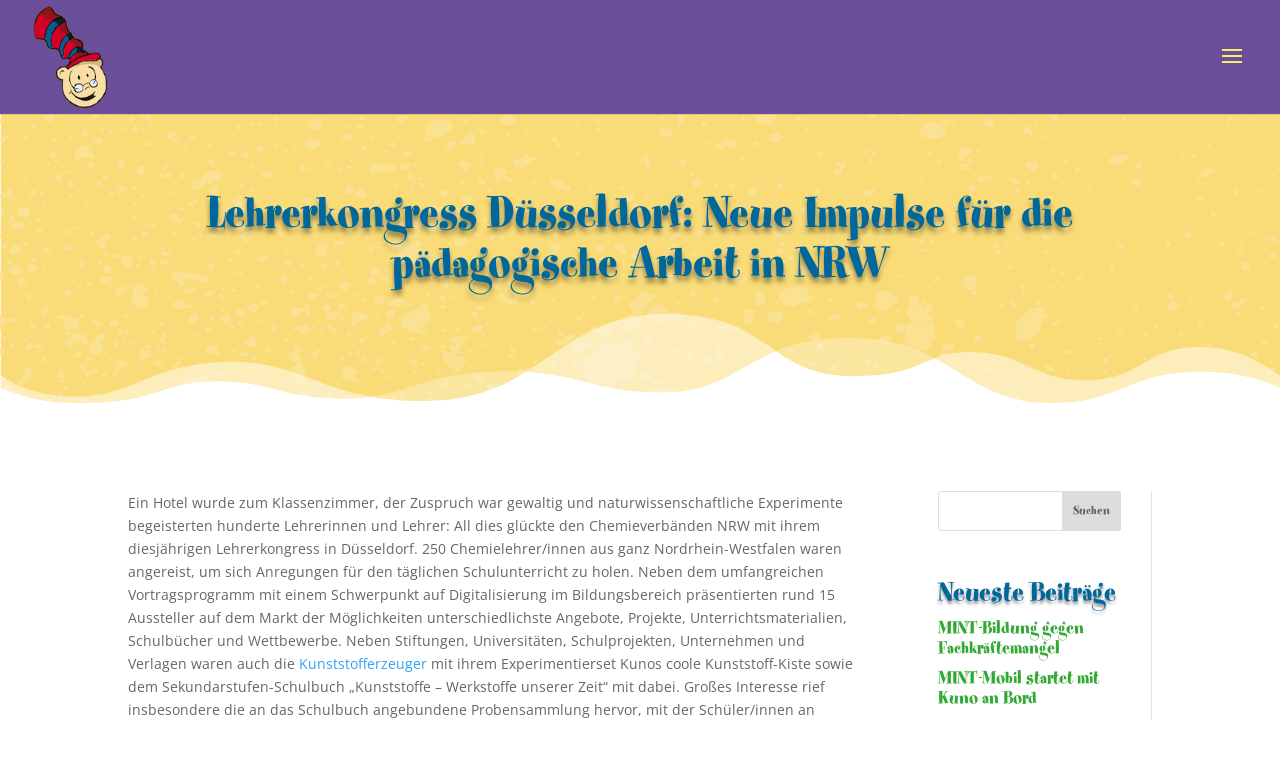

--- FILE ---
content_type: text/css
request_url: https://kunoscoolekunststoffkiste.org/wp-content/et-cache/973/et-core-unified-tb-2549-tb-2616-deferred-973.min.css?ver=1768991065
body_size: 10
content:
@font-face{font-family:"Spumoni-Header";font-display:swap;src:url("https://kunoscoolekunststoffkiste.org/wp-content/uploads/et-fonts/Spumoni.otf") format("opentype")}@font-face{font-family:"Spumoni-Header";font-display:swap;src:url("https://kunoscoolekunststoffkiste.org/wp-content/uploads/et-fonts/Spumoni.otf") format("opentype")}